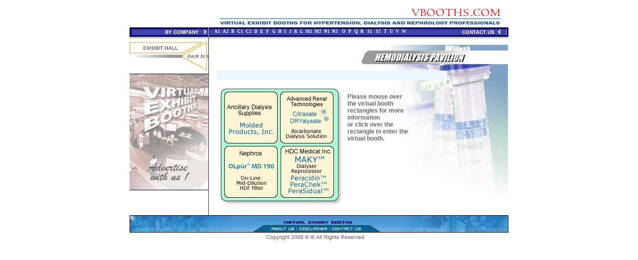

--- FILE ---
content_type: text/html
request_url: http://vbooths.com/pav_hemo.htm
body_size: 3053
content:
<!DOCTYPE HTML PUBLIC "-//W3C//DTD HTML 4.01 Transitional//EN">
<html><!-- InstanceBegin template="/Templates/vb_pavillion.dwt" codeOutsideHTMLIsLocked="false" -->
<head>
<!-- InstanceBeginEditable name="doctitle" --> 
<title>Virtual Exhibit Booths</title>
<!-- InstanceEndEditable --> 
<meta http-equiv="Content-Type" content="text/html; charset=iso-8859-1">
<link href="vb.css" rel="stylesheet" type="text/css">
<!-- InstanceBeginEditable name="head" --> 
<script language="JavaScript" type="text/JavaScript">
<!--
function MM_preloadImages() { //v3.0
  var d=document; if(d.images){ if(!d.MM_p) d.MM_p=new Array();
    var i,j=d.MM_p.length,a=MM_preloadImages.arguments; for(i=0; i<a.length; i++)
    if (a[i].indexOf("#")!=0){ d.MM_p[j]=new Image; d.MM_p[j++].src=a[i];}}
}

function MM_findObj(n, d) { //v4.01
  var p,i,x;  if(!d) d=document; if((p=n.indexOf("?"))>0&&parent.frames.length) {
    d=parent.frames[n.substring(p+1)].document; n=n.substring(0,p);}
  if(!(x=d[n])&&d.all) x=d.all[n]; for (i=0;!x&&i<d.forms.length;i++) x=d.forms[i][n];
  for(i=0;!x&&d.layers&&i<d.layers.length;i++) x=MM_findObj(n,d.layers[i].document);
  if(!x && d.getElementById) x=d.getElementById(n); return x;
}

function P7_Snap() { //v2.62 by PVII
  var x,y,ox,bx,oy,p,tx,a,b,k,d,da,e,el,args=P7_Snap.arguments;a=parseInt(a);
  for (k=0; k<(args.length-3); k+=4)
   if ((g=MM_findObj(args[k]))!=null) {
    el=eval(MM_findObj(args[k+1]));
    a=parseInt(args[k+2]);b=parseInt(args[k+3]);
    x=0;y=0;ox=0;oy=0;p="";tx=1;da="document.all['"+args[k]+"']";
    if(document.getElementById) {
     d="document.getElementsByName('"+args[k]+"')[0]";
     if(!eval(d)) {d="document.getElementById('"+args[k]+"')";if(!eval(d)) {d=da;}}
    }else if(document.all) {d=da;} 
    if (document.all || document.getElementById) {
     while (tx==1) {p+=".offsetParent";
      if(eval(d+p)) {x+=parseInt(eval(d+p+".offsetLeft"));y+=parseInt(eval(d+p+".offsetTop"));
      }else{tx=0;}}
     ox=parseInt(g.offsetLeft);oy=parseInt(g.offsetTop);var tw=x+ox+y+oy;
     if(tw==0 || (navigator.appVersion.indexOf("MSIE 4")>-1 && navigator.appVersion.indexOf("Mac")>-1)) {
      ox=0;oy=0;if(g.style.left){x=parseInt(g.style.left);y=parseInt(g.style.top);
      }else{var w1=parseInt(el.style.width);bx=(a<0)?-5-w1:-10;
      a=(Math.abs(a)<1000)?0:a;b=(Math.abs(b)<1000)?0:b;
      x=document.body.scrollLeft + event.clientX + bx;
      y=document.body.scrollTop + event.clientY;}}
   }else if (document.layers) {x=g.x;y=g.y;var q0=document.layers,dd="";
    for(var s=0;s<q0.length;s++) {dd='document.'+q0[s].name;
     if(eval(dd+'.document.'+args[k])) {x+=eval(dd+'.left');y+=eval(dd+'.top');break;}}}
   if(el) {e=(document.layers)?el:el.style;
   var xx=parseInt(x+ox+a),yy=parseInt(y+oy+b);
   if(navigator.appName=="Netscape" && parseInt(navigator.appVersion)>4){xx+="px";yy+="px";}
   if(navigator.appVersion.indexOf("MSIE 5")>-1 && navigator.appVersion.indexOf("Mac")>-1){
    xx+=parseInt(document.body.leftMargin);yy+=parseInt(document.body.topMargin);
    xx+="px";yy+="px";}e.left=xx;e.top=yy;}}
}

function P7_autoLayers() { //v1.2 by PVII
 var g,b,k,f,args=P7_autoLayers.arguments;
 var a = parseInt(args[0]);if(isNaN(a))a=0;
 if(!document.p7setc) {p7c=new Array();document.p7setc=true;
  for (var u=0;u<10;u++) {p7c[u] = new Array();}}
 for(k=0; k<p7c[a].length; k++) {
  if((g=MM_findObj(p7c[a][k]))!=null) {
   b=(document.layers)?g:g.style;b.visibility="hidden";}}
 for(k=1; k<args.length; k++) {
  if((g=MM_findObj(args[k])) != null) {
   b=(document.layers)?g:g.style;b.visibility="visible";f=false;
   for(j=0;j<p7c[a].length;j++) {
    if(args[k]==p7c[a][j]) {f=true;}}
  if(!f) {p7c[a][p7c[a].length++]=args[k];}}}
}
//-->
</script>
<!-- InstanceEndEditable --> 
<script language="JavaScript" type="text/JavaScript">
<!--
function MM_reloadPage(init) {  //reloads the window if Nav4 resized
  if (init==true) with (navigator) {if ((appName=="Netscape")&&(parseInt(appVersion)==4)) {
    document.MM_pgW=innerWidth; document.MM_pgH=innerHeight; onresize=MM_reloadPage; }}
  else if (innerWidth!=document.MM_pgW || innerHeight!=document.MM_pgH) location.reload();
}
MM_reloadPage(true);
//-->
</script>
</head>
<body bgcolor="#FFFFFF" link="#006699" vlink="#006699" alink="#006699" leftmargin="0" topmargin="0" marginwidth="0" marginheight="0">
<script type="text/javascript">function Go(){return}</script>
	<script type="text/javascript" src="vb.js"></script>
	<script type="text/javascript" src="menu9_com.js"></script>
<table width="760" border="0" align="center" cellpadding="0" cellspacing="0">
  <tr> 
    <td><img src="gifai/top.gif" width="760" height="77" border="0" usemap="#contact"></td>
  </tr>
  <tr> 
    <td><table width="760" border="0" cellpadding="0" cellspacing="0" background="gifai/v_line.gif">
        <tr valign="top">
          <td width="158"><table width="158" border="0" cellspacing="0" cellpadding="0">
              <tr> 
                <td><a href="index.htm"><img src="gifai/back.jpg" width="158" height="72" border="0"></a></td>
              </tr>
              <tr> 
                <td><a href="contact.htm"><img src="gifai/temp_ad.jpg" width="158" height="232" border="0"></a></td>
              </tr>
              <tr> 
                <td><img src="gifai/pixel.gif" width="158" height="1"></td>
              </tr>
              <tr>
                <td>&nbsp;</td>
              </tr>
            </table></td>
          <td width="602"><table width="602" border="0" cellpadding="0" cellspacing="0">
              <tr>
                <td><!-- InstanceBeginEditable name="pavillion_info" --> 
                  <table width="600" height="350" border="0" align="center" cellpadding="15" cellspacing="0" background="gifai/hemo.jpg">
                    <tr> 
                      <td width="463" height="349" valign="top"> 
                        <table width="100%" border="0" cellspacing="0" cellpadding="0">
                          <tr> 
                            <td><img src="gifai/clear.gif" width="5" height="50"></td>
                          </tr>
                        </table>
                        <table width="100%" border="0" cellspacing="0" cellpadding="0" bgcolor="#EDF6FF">
                          <tr> 
                            <td width="7%">&nbsp;</td>
                            <td width="93%" class="pliusB">&nbsp;</td>
                          </tr>
                        </table>
                        <table width="88%" border="0" cellpadding="3" cellspacing="0">
                          <tr> 
                            <td width="56%" height="10"></td>
                            <td width="44%"></td>
                          </tr>
                          <tr valign="top"> 
                            <td height="22"><img src="gifai/hemo_links.gif" name="hemo" width="254" height="241" border="0" usemap="#molded" id="hemo"> 
                              <map name="molded">
                                <area shape="rect" coords="12,13,119,117" href="http://www.vbooths.com/moldedproducts/moldedproducts.htm" onMouseOver="P7_Snap('hemo','molded',254,10);P7_autoLayers(0,'molded')">
                                <area shape="rect" coords="126,121,233,225" href="http://www.vbooths.com/peracidin/peracidin.htm" onMouseOver="P7_Snap('hemo','peracidin',254,10);P7_autoLayers(0,'peracidin')">
                                <area shape="rect" coords="126,11,233,115" href="http://www.vbooths.com/citrasate/citrasate.htm" onMouseOver="P7_Snap('hemo','citrasite',254,10);P7_autoLayers(0,'citrasite')">
                                <area shape="rect" coords="14,120,119,222" href="http://www.vbooths.com/nephros/nephros.htm" onMouseOver="P7_Snap('hemo','nephros',254,10);P7_autoLayers(0,'nephros')">
                            </map> </td>
                            <td class="pliusB"><br>
                              Please mouse over<br>
                              the virtual booth rectangles for more information<br>
                              or click over the rectangle to enter the virtual 
                              booth.<br></td>
                          </tr>
                        </table> </td>
                      <td valign="top" width="77"><div id="citrasite" style="position:absolute; width:149px; height:237px; z-index:1; left: 534px; top: 204px; visibility: hidden; background-color: #FFFFFF; layer-background-color: #FFFFFF; border: 1px none #000000;"><img src="gifai/hemo_citrasate_side.gif" width="105" height="220"></div> 
                        <div id="molded" style="position:absolute; width:149px; height:237px; z-index:1; left: 534px; top: 204px; visibility: hidden; background-color: #FFFFFF; layer-background-color: #FFFFFF; border: 1px none #000000;"><img src="gifai/molded_sidebar.jpg" width="105" height="220"></div>
                        <div id="nephros" style="position:absolute; width:149px; height:237px; z-index:1; left: 534px; top: 204px; visibility: hidden; background-color: #FFFFFF; layer-background-color: #FFFFFF; border: 1px none #000000;"><img src="gifai/hemo_nephros_side.gif" width="105" height="220"></div>
                        <div id="peracidin" style="position:absolute; width:149px; height:237px; z-index:1; left: 534px; top: 204px; visibility: hidden; background-color: #FFFFFF; layer-background-color: #FFFFFF; border: 1px none #000000;"><img src="gifai/hemo_maky_side.gif" width="105" height="220"></div></td>
                    </tr>
                  </table>
                  <!-- InstanceEndEditable --></td>
              </tr>
            </table></td>
        </tr>
      </table></td>
  </tr>
  <tr> 
    <td><img src="gifai/bot_hall.jpg" name="hall" width="760" height="58" border="0" usemap="#hall" id="hall"></td>
  </tr>
</table>
<br>
<noscript>Your browser does not support script</noscript>
<map name="contact" id="contact">
  <area shape="rect" coords="663,54,747,71" href="http://www.vbooths.com/contact.htm">
  <area shape="rect" coords="557,11,746,40" href="http://www.vbooths.com/">
</map>
<map name="hall">
  <area shape="rect" coords="281,22,400,33" href="http://www.vbooths.com/disclaimer.htm">
  <area shape="rect" coords="405,23,472,32" href="http://www.vbooths.com/contact.htm">
</map>
</body>
<!-- InstanceEnd --></html>


--- FILE ---
content_type: text/css
request_url: http://vbooths.com/vb.css
body_size: 303
content:
  
a            { text-decoration: none; }
a:hover      {
	text-decoration: underline;
}
.mazas {  font-family: Verdana, Arial, Helvetica, sans-serif; font-size: 10px; font-weight: bold; color: #333333}
.turinys { font-family: Verdana, Arial, Helvetica, sans-serif; font-size: 10px; color: #333333 }
.vidurys { font-family: Verdana, Arial, Helvetica, sans-serif; font-size: 12px; color: #333333 }
.company {  font-family: Verdana, Arial, Helvetica, sans-serif; font-size: 16px; color: #FFFF00; font-weight: bold}
.plius {

	font-family: Tahoma, Verdana, Arial;
	font-size: 12px;
	color: #666666;
}
.pliusB {
	font-family: Tahoma, Verdana, Arial;
	font-size: 12px;
	color: #666666;
	font-weight: bold;


}
.news1 {
	font-family: Verdana, Arial, Helvetica, sans-serif;
	font-size: 10px;
	color: #006699;
}
.ssm {
	font-family: Arial, Helvetica, sans-serif;
	font-size: 9px;
	font-weight: lighter;
	color: #333333;

}


--- FILE ---
content_type: application/javascript
request_url: http://vbooths.com/vb.js
body_size: 7276
content:
/*
 (c) Ger Versluis 2000 version 9.10 14 October 2002
 You may use this script on non commercial sites.
 For info write to menus@burmees.nl
 You may remove all comments for faster loading*
*/

	var NoOffFirstLineMenus=28;
	var LowBgColor="#4141ac";
	var HighBgColor="aliceblue";
	var FontLowColor="aliceblue";
	var FontHighColor="black";
	var BorderColor="#aaaacc";
	var BorderWidthMain=0;
	var BorderWidthSub=5;
	var BorderBtwnMain=1;
	var BorderBtwnSub=0;
	var FontFamily="Verdana";
	var FontSize=7;
	var FontBold=1;
	var FontItalic=0;
	var MenuTextCentered="left";
	var MenuCentered="center";
	var MenuVerticalCentered="top";
	var ChildOverlap=.2;
	var ChildVerticalOverlap=.2;
	var StartTop=58;
	var StartLeft=-19;
	var VerCorrect=0;
	var HorCorrect=0;
	var LeftPaddng=2;
	var TopPaddng=0;
	var FirstLineHorizontal=1;
	var MenuFramesVertical=0;
	var DissapearDelay=1500;
	var UnfoldDelay=0;
	var TakeOverBgColor=1;
	var FirstLineHorizontal=1;
	var FirstLineFrame="";
	var SecLineFrame="";
	var DocTargetFrame="";
	var TargetLoc="";
	var MenuWrap=1;
	var RightToLeft=0;
	var BottomUp=0;
	var UnfoldsOnClick=0;
	var BaseHref=document.location.href.substring(0,document.location.href.lastIndexOf("/")+1);
	var Arrws=[BaseHref+"tri.gif",5,10,BaseHref+"tridown.gif",0,0,BaseHref+"trileft.gif",5,10,BaseHref+"triup.gif",10,5];
	var MenuUsesFrames=0;
	var RememberStatus=0;
	var PartOfWindow=1;
	var BuildOnDemand=1;
	var MenuSlide="";
	var MenuShadow="";
	var MenuOpacity="";

function BeforeStart(){return}
function AfterBuild(){return}
function BeforeFirstOpen(){return}
function AfterCloseAll(){return}


Menu1=new Array("A1","","",21,13,17,"","","","","","",-1,-1,-1,"center","");
	Menu1_1=new Array("Abbott Laboratories Pharmaceuticals","abboa.htm","",0,14,200,"","","","","","",-1,-1,-1,"","");
	Menu1_2=new Array("Abbott Nutrition","abbonutrition.htm","",0,14,200,"","","","","","",-1,-1,-1,"","");
	Menu1_3=new Array("Abbott Laboratories Renal Care","abboc.htm","",0,14,120,"","","","","","",-1,-1,-1,"","");
	Menu1_4=new Array("Advanced Renal Technoloies","citrasate/citrasate.htm","",0,14,120,"","","","","","",-1,-1,-1,"","");
	Menu1_5=new Array("Alcavis International, Inc.","alci.htm","",0,14,200,"","","","","","",-1,-1,-1,"","");
	Menu1_6=new Array("Alcavis HDC, LLC","alcavishdc.htm","",0,14,200,"","","","","","",-1,-1,-1,"","");
	Menu1_7=new Array("Alden, a Division of Metrex","aldma.htm","",0,14,120,"","","","","","",-1,-1,-1,"","");
	Menu1_8=new Array("AllScripts","healma.htm","",0,14,120,"","","","","","",-1,-1,-1,"","");
	Menu1_9=new Array("Alteer","altera.htm","",0,14,120,"","","","","","",-1,-1,-1,"","");
	Menu1_10=new Array("Altapoint","altpa.htm","",0,14,120,"","","","","","",-1,-1,-1,"","");
	Menu1_11=new Array("Amber Pharmacy","ambpa.htm","",0,14,120,"","","","","","",-1,-1,-1,"","");
	Menu1_12=new Array("American Association of Kidney Patients (AAKP)","aakp.htm","",0,14,120,"","","","","","",-1,-1,-1,"","");
	Menu1_13=new Array("American Kidney Fund","amkidneyfund.htm","",0,14,120,"","","","","","",-1,-1,-1,"","");
	Menu1_14=new Array("American Medical Consultants, Inc.","amedca.htm","",0,14,120,"","","","","","",-1,-1,-1,"","");
	Menu1_15=new Array("American Medical Distributors, Inc.","amedda.htm","",0,14,120,"","","","","","",-1,-1,-1,"","");
	Menu1_16=new Array("American Board of Internal Medicine","x_amera.htm","",0,14,120,"","","","","","",-1,-1,-1,"","");
	Menu1_17=new Array("American Assoc.of Kidney Patients","x_amerak.htm","",0,14,120,"","","","","","",-1,-1,-1,"","");
	Menu1_18=new Array("Ameriwater","ameriw.htm","",0,14,120,"","","","","","",-1,-1,-1,"","");
	Menu1_19=new Array("American Nephrology Nurses Assoc.","x_amerne.htm","",0,14,120,"","","","","","",-1,-1,-1,"","");
	Menu1_20=new Array("American Physiological Society","x_amerph.htm","",0,14,120,"","","","","","",-1,-1,-1,"","");
	Menu1_21=new Array("American Regent, Inc","americanregent.htm","",0,14,120,"","","","","","",-1,-1,-1,"","");
Menu2=new Array("A2","","",21,20,17,"","","","","","",-1,-1,-1,"center","");
	Menu2_1=new Array("American Renal Associates, Inc.","americanrenalassociates.htm","",0,14,200,"","","","","","",-1,-1,-1,"","");
	Menu2_2=new Array("American Society of Hypertension","x_amerso.htm","",0,14,120,"","","","","","",-1,-1,-1,"","");
	Menu2_3=new Array("Amgen","amgena.htm","",0,14,120,"","","","","","",-1,-1,-1,"","");
	Menu2_4=new Array("AngioDynamics, Inc.","angiod.htm","",0,14,200,"","","","","","",-1,-1,-1,"","");
	Menu2_5=new Array("AOSS Medical Supply, Inc.","aossa.htm","",0,14,120,"","","","","","",-1,-1,-1,"","");
	Menu2_6=new Array("Apheresis Technologies, Inc.","aphera.htm","",0,14,120,"","","","","","",-1,-1,-1,"","");
	Menu2_7=new Array("Aqua Pure Water Conditioning","aquapure.htm","",0,14,120,"","","","","","",-1,-1,-1,"","");
	Menu2_8=new Array("Arledge Electronics, Inc.","arledg.htm","",0,14,120,"","","","","","",-1,-1,-1,"","");
	Menu2_9=new Array("Arrow International, Inc.","arrowa.htm","",0,14,120,"","","","","","",-1,-1,-1,"","");
	Menu2_10=new Array("Artegraft, Inc.","artegr.htm","",0,14,120,"","","","","","",-1,-1,-1,"","");
	Menu2_11=new Array("Asahi Kasei Medical America Inc","asahikesai.htm","",0,14,120,"","","","","","",-1,-1,-1,"","");
	Menu2_12=new Array("Asahi Medical Co., Ltd.","asahia.htm","",0,14,120,"","","","","","",-1,-1,-1,"","");
	Menu2_13=new Array("Ascend Capital Group, Inc.","ascend.htm","",0,14,120,"","","","","","",-1,-1,-1,"","");
	Menu2_14=new Array("Astellas Pharma US Inc","fujis.htm","",0,14,120,"","","","","","",-1,-1,-1,"","");
	Menu2_15=new Array("AstraZeneca International","astraz.htm","",0,14,120,"","","","","","",-1,-1,-1,"","");
	Menu2_16=new Array("Atcor Medical","atcor.htm","",0,14,120,"","","","","","",-1,-1,-1,"","");
	Menu2_17=new Array("Athena Diagnostics, Inc.","athena.htm","",0,14,120,"","","","","","",-1,-1,-1,"","");
	Menu2_18=new Array("Atrium Medical Corporation","atrium.htm","",0,14,120,"","","","","","",-1,-1,-1,"","");
	Menu2_19=new Array("Ausus Technologies","ausus.htm","",0,14,120,"","","","","","",-1,-1,-1,"","");
	Menu2_20=new Array("Aventis Pharmaceuticals","aventi.htm","",0,14,120,"","","","","","",-1,-1,-1,"","");
	Menu2_21=new Array("Axis Clinical Software, Inc.","axisc.htm","",0,14,120,"","","","","","",-1,-1,-1,"","");
Menu3=new Array("B","","",18,14,12,"","","","","","",-1,-1,-1,"center","");
	Menu3_1=new Array("Bard Access Systems","barda.htm","",0,14,200,"","","","","","",-1,-1,-1,"","");
	Menu3_2=new Array("Baxter Healthcare-Renal Division(HD)","baxta.htm","",0,14,120,"","","","","","",-1,-1,-1,"","");
	Menu3_3=new Array("Baxter Healthcare-Renal Division(PD)","baxtb.htm","",0,14,120,"","","","","","",-1,-1,-1,"","");
	Menu3_4=new Array("Bayer Diagnostics","bayme.htm","",0,14,120,"","","","","","",-1,-1,-1,"","");
	Menu3_5=new Array("Biolink Corporation","biola.htm","",0,14,120,"","","","","","",-1,-1,-1,"","");
	Menu3_6=new Array("Bioteque Corporation","biotqa.htm","",0,14,120,"","","","","","",-1,-1,-1,"","");
	Menu3_7=new Array("Biovail Pharmaceuticals, Inc.","biovph.htm","",0,14,120,"","","","","","",-1,-1,-1,"","");
	Menu3_8=new Array("Blackwell Publishing, Inc.","x_blacka.htm","",0,14,120,"","","","","","",-1,-1,-1,"","");
	Menu3_9=new Array("Blaine Pharmaceuticals","blainp.htm","",0,14,120,"","","","","","",-1,-1,-1,"","");
	Menu3_10=new Array("Boehringer Ingelheim","boehra.htm","",0,14,120,"","","","","","",-1,-1,-1,"","");
	Menu3_11=new Array("BONENT","bonena.htm","",0,14,120,"","","","","","",-1,-1,-1,"","");
	Menu3_12=new Array("Boston Scientific/ Medi-tech","boston.htm","",0,14,120,"","","","","","",-1,-1,-1,"","");
	Menu3_13=new Array("BpTRU Medical Devices","vsmedt.htm","",0,14,120,"","","","","","",-1,-1,-1,"","");
	Menu3_14=new Array("Braintree Laboratories, Inc.","braina.htm","",0,14,120,"","","","","","",-1,-1,-1,"","");
	Menu3_15=new Array("B Braun Medical, Inc.","brauna.htm","",0,14,120,"","","","","","",-1,-1,-1,"","");
	Menu3_16=new Array("Brickell","bricka.htm","",0,14,120,"","","","","","",-1,-1,-1,"","");
	Menu3_17=new Array("Bristol-Myers-Squibb","bristo.htm","",0,14,120,"","","","","","",-1,-1,-1,"","");
	Menu3_18=new Array("Broda Seating","brodaa.htm","",0,14,120,"","","","","","",-1,-1,-1,"","");
Menu4=new Array("C1","","",19,20,17,"","","","","","",-1,-1,-1,"center","");
	Menu4_1=new Array("Camden Design Group","camden.htm","",0,14,200,"","","","","","",-1,-1,-1,"","");
	Menu4_2=new Array("Cardiodynamics","cardio.htm","",0,14,120,"","","","","","",-1,-1,-1,"","");
	Menu4_3=new Array("Care-Tech Laboratories, Inc.","caret.htm","",0,14,120,"","","","","","",-1,-1,-1,"","");
	Menu4_4=new Array("Cartwright Consulting Co.","cartw.htm","",0,14,120,"","","","","","",-1,-1,-1,"","");
	Menu4_5=new Array("Cerner Corporation","cerner.htm","",0,14,120,"","","","","","",-1,-1,-1,"","");
	Menu4_6=new Array("Champion Manufacturing LLC","champi.htm","",0,14,120,"","","","","","",-1,-1,-1,"","");
	Menu4_7=new Array("Chartcare, Inc.","chartc.htm","",0,14,120,"","","","","","",-1,-1,-1,"","");
	Menu4_8=new Array("Chemetrics Inc.","cheme.htm","",0,14,120,"","","","","","",-1,-1,-1,"","");
	Menu4_9=new Array("Church & Dwight Co., Inc.","church.htm","",0,14,120,"","","","","","",-1,-1,-1,"","");
	Menu4_10=new Array("Clark Research & Development Inc.","clarka.htm","",0,14,120,"","","","","","",-1,-1,-1,"","");
	Menu4_11=new Array("Clinical Computing, Inc.","clinc.htm","",0,14,120,"","","","","","",-1,-1,-1,"","");
	Menu4_12=new Array("Coding Institute","coding.htm","",0,14,120,"","","","","","",-1,-1,-1,"","");
	Menu4_13=new Array("Colin Medical Instruments Corp.","colin.htm","",0,14,120,"","","","","","",-1,-1,-1,"","");
	Menu4_14=new Array("Colorado Biolabs, Inc.","colora.htm","",0,14,120,"","","","","","",-1,-1,-1,"","");
	Menu4_15=new Array("Consumer Medhelp, Inc.","comeda.htm","",0,14,120,"","","","","","",-1,-1,-1,"","");
	Menu4_16=new Array("Contemporary Dialysis  Nephrology","conte.htm","",0,14,120,"","","","","","",-1,-1,-1,"","");
	Menu4_17=new Array("Cornerstone Architects","corna.htm","",0,14,120,"","","","","","",-1,-1,-1,"","");
	Menu4_18=new Array("Covidien","tycoa.htm","",0,14,120,"","","","","","",-1,-1,-1,"","");
	Menu4_19=new Array("Critical Care Services, Inc.","critca.htm","",0,14,120,"","","","","","",-1,-1,-1,"","");
Menu5=new Array("C2","","",8,14,17,"","","","","","",-1,-1,-1,"center","");
	Menu5_1=new Array("Cryolife, Inc.","cryoa.htm","",0,14,200,"","","","","","",-1,-1,-1,"","");
	Menu5_2=new Array("CTI","ctia.htm","",0,14,120,"","","","","","",-1,-1,-1,"","");
	Menu5_3=new Array("CureMD","curemd.htm","",0,14,120,"","","","","","",-1,-1,-1,"","");
	Menu5_4=new Array("Cubist Pharmaceuticals","cubist.htm","",0,14,120,"","","","","","",-1,-1,-1,"","");
	Menu5_5=new Array("Customer Connections & Innovations","custom.htm","",0,14,120,"","","","","","",-1,-1,-1,"","");
	Menu5_6=new Array("CVS Procare","cvspro.htm","",0,14,120,"","","","","","",-1,-1,-1,"","");
	Menu5_7=new Array("Cybernius Medical, Ltd.","cybern.htm","",0,14,120,"","","","","","",-1,-1,-1,"","");
	Menu5_8=new Array("Cylex, Inc.","cylex.htm","",0,14,120,"","","","","","",-1,-1,-1,"","");
Menu6=new Array("D","","",19,14,12,"","","","","","",-1,-1,-1,"center","");
	Menu6_1=new Array("DaVita","davita.htm","",0,14,200,"","","","","","",-1,-1,-1,"","");
	Menu6_2=new Array("DCA of Bowling Green Ohio","dca.htm","",0,14,120,"","","","","","",-1,-1,-1,"","");
	Menu6_3=new Array("Del Mar Medical Systems","delmar.htm","",0,14,120,"","","","","","",-1,-1,-1,"","");
	Menu6_4=new Array("DeRoyal","deroya.htm","",0,14,120,"","","","","","",-1,-1,-1,"","");
	Menu6_5=new Array("Diagnostic Chemicals LTD.","diagch.htm","",0,14,120,"","","","","","",-1,-1,-1,"","");
	Menu6_6=new Array("Dialysis Access Care Center (DACC)","dialac.htm","",0,14,120,"","","","","","",-1,-1,-1,"","");
	Menu6_7=new Array("Dialysis At Sea Cruises","dialat.htm","",0,14,120,"","","","","","",-1,-1,-1,"","");
	Menu6_8=new Array("Dialysis Consulting Group","dialco.htm","",0,14,120,"","","","","","",-1,-1,-1,"","");
	Menu6_9=new Array("Dialysis Corporation of America","dialcr.htm","",0,14,120,"","","","","","",-1,-1,-1,"","");
	Menu6_10=new Array("Dialysis Equipment Technologies","dialeq.htm","",0,14,120,"","","","","","",-1,-1,-1,"","");
	Menu6_11=new Array("Dialysis Parts and Supplies, Inc.","dialpa.htm","",0,14,120,"","","","","","",-1,-1,-1,"","");
	Menu6_12=new Array("Dialysis Purchasing Alliance (DPA)","dialpu.htm","",0,14,120,"","","","","","",-1,-1,-1,"","");
	Menu6_13=new Array("Dialysis Recruiting Specialists","dialre.htm","",0,14,120,"","","","","","",-1,-1,-1,"","");
	Menu6_14=new Array("Dialysis Dimensions Inc","dialsy.htm","",0,14,120,"","","","","","",-1,-1,-1,"","");
	Menu6_15=new Array("Dialysis and Transplantation","x_dialtr.htm","",0,14,120,"","","","","","",-1,-1,-1,"","");
	Menu6_16=new Array("Dravon Medical Inc.","dravon.htm","",0,14,120,"","","","","","",-1,-1,-1,"","");
	Menu6_17=new Array("Discount Medical Supply","disco.htm","",0,14,120,"","","","","","",-1,-1,-1,"","");
	Menu6_18=new Array("Dustri-Verlag","dustri.htm","",0,14,120,"","","","","","",-1,-1,-1,"","");
	Menu6_19=new Array("Dynapulse","dynap.htm","",0,14,120,"","","","","","",-1,-1,-1,"","");
Menu7=new Array("E","","",12,14,12,"","","","","","",-1,-1,-1,"center","");
	Menu7_1=new Array("Eclipsys","eclips.htm","",0,14,200,"","","","","","",-1,-1,-1,"","");
	Menu7_2=new Array("Edlaw Pharmaceuticals, Inc.","edlawa.htm","",0,14,120,"","","","","","",-1,-1,-1,"","");
	Menu7_3=new Array("Edwards Lifesciences Corp","edwwar.htm","",0,14,120,"","","","","","",-1,-1,-1,"","");
	Menu7_4=new Array("eMDs","emdsa.htm","",0,14,120,"","","","","","",-1,-1,-1,"","");
	Menu7_5=new Array("E-Med Corporation","emeda.htm","",0,14,120,"","","","","","",-1,-1,-1,"","");
	Menu7_6=new Array("Ener-G Foods, Inc.","energf.htm","",0,14,120,"","","","","","",-1,-1,-1,"","");
	Menu7_7=new Array("Environmental Test Systems, Inc.","envirt.htm","",0,14,120,"","","","","","",-1,-1,-1,"","");
	Menu7_8=new Array("Eon Labs, Inc.","eonla.htm","",0,14,120,"","","","","","",-1,-1,-1,"","");
	Menu7_9=new Array("ESRD Laboratory","esrdla.htm","",0,14,120,"","","","","","",-1,-1,-1,"","");
	Menu7_10=new Array("European Renal Association - EDTA","x_eurren.htm","",0,14,120,"","","","","","",-1,-1,-1,"","");
	Menu7_11=new Array("Everett Laboratories","everet.htm","",0,14,120,"","","","","","",-1,-1,-1,"","");
	Menu7_12=new Array("Exel International","exela.htm","",0,14,120,"","","","","","",-1,-1,-1,"","");
Menu8=new Array("F","","",11,14,12,"","","","","","",-1,-1,-1,"center","");
	Menu8_1=new Array("Ferrlecit","ferrlecit","",0,14,200,"","","","","","",-1,-1,-1,"","");
	Menu8_2=new Array("Fleet Capital Leasing Healthcare Finance","fclhf.htm","",0,14,120,"","","","","","",-1,-1,-1,"","");
	Menu8_3=new Array("FlexSite Diagnostics, Inc.","flexs.htm","",0,14,120,"","","","","","",-1,-1,-1,"","");
	Menu8_4=new Array("Foster Seminars and Communications","foster.htm","",0,14,120,"","","","","","",-1,-1,-1,"","");
	Menu8_5=new Array("Forest Laboratories, Inc.","forest.htm","",0,14,120,"","","","","","",-1,-1,-1,"","");
	Menu8_6=new Array("Fortus Group","fort.htm","",0,14,120,"","","","","","",-1,-1,-1,"","");
	Menu8_7=new Array("Foundation Enterprises","founde.htm","",0,14,120,"","","","","","",-1,-1,-1,"","");
	Menu8_8=new Array("FoxMeadows","foxmea.htm","",0,14,120,"","","","","","",-1,-1,-1,"","");
	Menu8_9=new Array("Fresenius Medical Care - HD","frmca.htm","",0,14,120,"","","","","","",-1,-1,-1,"","");
	Menu8_10=new Array("Fresenius Medical Care - PD","frmcc.htm","",0,14,120,"","","","","","",-1,-1,-1,"","");
	Menu8_11=new Array("Fresenius Medical Care - MA","frmcd.htm","",0,14,120,"","","","","","",-1,-1,-1,"","");
Menu9=new Array("G","","",14,14,12,"","","","","","",-1,-1,-1,"center","");
	Menu9_1=new Array("Gambro HD","gamba.htm","",0,14,200,"","","","","","",-1,-1,-1,"","");
	Menu9_2=new Array("Gambro PD","gambb.htm","",0,14,120,"","","","","","",-1,-1,-1,"","");
	Menu9_3=new Array("Gambro Dialysis Services","gambc.htm","",0,14,120,"","","","","","",-1,-1,-1,"","");
	Menu9_4=new Array("Gambro Lab Services","gambd.htm","",0,14,120,"","","","","","",-1,-1,-1,"","");
	Menu9_5=new Array("G.E.M. Water Systems Int\"l LLC","gemwa.htm","",0,14,120,"","","","","","",-1,-1,-1,"","");
	Menu9_6=new Array("Genentech,Inc.","gene.htm","",0,14,120,"","","","","","",-1,-1,-1,"","");
	Menu9_7=new Array("Genesis Worldwide Enterprises","genewe.htm","",0,14,120,"","","","","","",-1,-1,-1,"","");
	Menu9_8=new Array("Genzyme Corporation","genzya.htm","",0,14,120,"","","","","","",-1,-1,-1,"","");
	Menu9_9=new Array("Gia Medical","giamed.htm","",0,14,120,"","","","","","",-1,-1,-1,"","");
	Menu9_10=new Array("Glaxo Smith Kline","glaxo.htm","",0,14,120,"","","","","","",-1,-1,-1,"","");
	Menu9_11=new Array("Global Dialysis Management","globdi.htm","",0,14,120,"","","","","","",-1,-1,-1,"","");
	Menu9_12=new Array("Good Life Resources","goodli.htm","",0,14,120,"","","","","","",-1,-1,-1,"","");
	Menu9_13=new Array("Gore W.L. & Associates Inc.","goremedical.htm","",0,14,120,"","","","","","",-1,-1,-1,"","");
	Menu9_14=new Array("Greenfield Health Systems","greenf.htm","",0,14,120,"","","","","","",-1,-1,-1,"","");
Menu10=new Array("H","","",21,14,12,"","","","","","",-1,-1,-1,"center","");
	Menu10_1=new Array("Haemo-Sol, Inc.","haemoa.htm","",0,14,200,"","","","","","",-1,-1,-1,"","");
	Menu10_2=new Array("Hartwell Communications","hartwa.htm","",0,14,120,"","","","","","",-1,-1,-1,"","");
	Menu10_3=new Array("HDC Medical, Inc.","hdcmed.htm","",0,14,120,"","","","","","",-1,-1,-1,"","");
	Menu10_4=new Array("HDO, Inc.","hdoa.htm","",0,14,120,"","","","","","",-1,-1,-1,"","");
	Menu10_5=new Array("Health Care Information Corporation","healca.htm","",0,14,120,"","","","","","",-1,-1,-1,"","");
	Menu10_6=new Array("Health Teaching","damark.htm","",0,14,200,"","","","","","",-1,-1,-1,"","");
	Menu10_7=new Array("Healthcare Design Specialists","healde.htm","",0,14,120,"","","","","","",-1,-1,-1,"","");
	Menu10_8=new Array("Health Informatics Intl","healthinform.htm","",0,14,120,"","","","","","",-1,-1,-1,"","");
	Menu10_9=new Array("HealthPort","compna.htm","",0,14,120,"","","","","","",-1,-1,-1,"","");
	Menu10_10=new Array("Hemametrics","hemame.htm","",0,14,120,"","","","","","",-1,-1,-1,"","");
	Menu10_11=new Array("HemoCue AB","hemocu.htm","",0,14,120,"","","","","","",-1,-1,-1,"","");
	Menu10_12=new Array("Hemotherapies","hemoth.htm","",0,14,120,"","","","","","",-1,-1,-1,"","");
	Menu10_13=new Array("Henry Schein, Inc.","henrys.htm","",0,14,120,"","","","","","",-1,-1,-1,"","");
	Menu10_14=new Array("Hillestad Pharmaceuticals, Inc.","hilles.htm","",0,14,120,"","","","","","",-1,-1,-1,"","");
	Menu10_15=new Array("Horizon Medical Products","horizo.htm","",0,14,120,"","","","","","",-1,-1,-1,"","");
	Menu10_16=new Array("Hospital Clinical Services Group","fmca.htm","",0,14,120,"","","","","","",-1,-1,-1,"","");
	Menu10_17=new Array("H & S Technical Services","hstech.htm","",0,14,120,"","","","","","",-1,-1,-1,"","");
	Menu10_18=new Array("HKS Medical Information Systems","hksmi.htm","",0,14,120,"","","","","","",-1,-1,-1,"","");
	Menu10_19=new Array("Humana Press, Inc.","humapr.htm","",0,14,120,"","","","","","",-1,-1,-1,"","");
	Menu10_20=new Array("Hydro-Pure Technologies","hydroa.htm","",0,14,120,"","","","","","",-1,-1,-1,"","");
	Menu10_21=new Array("Hypertension Diagnostics, Inc.","hypedn.htm","",0,14,120,"","","","","","",-1,-1,-1,"","");
Menu11=new Array("I","","",10,14,10,"","","","","","",-1,-1,-1,"center","");
	Menu11_1=new Array("IBP Instruments Inc.","ibpin.htm","",0,14,200,"","","","","","",-1,-1,-1,"","");
	Menu11_2=new Array("IDX","idxa.htm","",0,14,200,"","","","","","",-1,-1,-1,"","");
	Menu11_3=new Array("iKidney.com","ikidn.htm","",0,14,120,"","","","","","",-1,-1,-1,"","");
	Menu11_4=new Array("iMedica","imedic.htm","",0,14,120,"","","","","","",-1,-1,-1,"","");
	Menu11_5=new Array("IMPRA, Inc., a subsidiary of C.R. Bard","impra.htm","",0,14,120,"","","","","","",-1,-1,-1,"","");
	Menu11_6=new Array("Innovad","innovd.htm","",0,14,120,"","","","","","",-1,-1,-1,"","");
	Menu11_7=new Array("Innovative HealthCare Corporation","innovt.htm","",0,14,120,"","","","","","",-1,-1,-1,"","");
        Menu11_8=new Array("(INN) Integrated Nephrology Network","inn.htm","",0,14,120,"","","","","","",-1,-1,-1,"","");
	Menu11_9=new Array("InterCure, Inc.","interc.htm","",0,14,120,"","","","","","",-1,-1,-1,"","");
	Menu11_10=new Array("International Transplant Nurses Society","inttn.htm","",0,14,120,"","","","","","",-1,-1,-1,"","");
	Menu11_11=new Array("International Society of Nephrology","intsna.htm","",0,14,120,"","","","","","",-1,-1,-1,"","");
Menu12=new Array("J","","",3,14,10,"","","","","","",-1,-1,-1,"center","");
	Menu12_1=new Array("Janssen-Cilag","jansse.htm","",0,14,200,"","","","","","",-1,-1,-1,"","");
	Menu12_2=new Array("Jazz Pharmaceuticals","orphan.htm","",0,14,120,"","","","","","",-1,-1,-1,"","");
	Menu12_3=new Array("JMS North America Corporation","jmsna.htm","",0,14,200,"","","","","","",-1,-1,-1,"","");
Menu13=new Array("K","","",9,14,12,"","","","","","",-1,-1,-1,"center","");
	Menu13_1=new Array("KAG Chairs","kagc.htm","",0,14,200,"","","","","","",-1,-1,-1,"","");
	Menu13_2=new Array("Karger Publishers, Inc.","karger.htm","",0,14,200,"","","","","","",-1,-1,-1,"","");
	Menu13_3=new Array("Katten Muchin Rosenman LLP","katten.htm","",0,14,200,"","","","","","",-1,-1,-1,"","");
	Menu13_4=new Array("Kendall","kendal.htm","",0,14,120,"","","","","","",-1,-1,-1,"","");
	Menu13_5=new Array("Kidney International - ISN","kidint.htm","",0,14,120,"","","","","","",-1,-1,-1,"","");
	Menu13_6=new Array("Kidney School","kidsc.htm","",0,14,120,"","","","","","",-1,-1,-1,"","");
	Menu13_7=new Array("Kidney & Urology Found. of America","kidufa.htm","",0,14,120,"","","","","","",-1,-1,-1,"","");
	Menu13_8=new Array("Kluwer Academic Publishers","kluwer.htm","",0,14,120,"","","","","","",-1,-1,-1,"","");
	Menu13_9=new Array("KRD CO.,LTD.","krdco.htm","",0,14,120,"","","","","","",-1,-1,-1,"","");
Menu14=new Array("L","","",6,14,12,"","","","","","",-1,-1,-1,"center","");
	Menu14_1=new Array("Laclede, Inc.","lacled.htm","",0,14,200,"","","","","","",-1,-1,-1,"","");
	Menu14_2=new Array("Leo Pharmaceutical Products","leopha.htm","",0,14,200,"","","","","","",-1,-1,-1,"","");
	Menu14_3=new Array("Liberty Dialysis","libertydia.htm","",0,14,200,"","","","","","",-1,-1,-1,"","");
	Menu14_4=new Array("Life Options Rehabilitation Program","lorp.htm","",0,14,120,"","","","","","",-1,-1,-1,"","");
	Menu14_5=new Array("Lifeclinic, Inc.","lifecl.htm","",0,14,120,"","","","","","",-1,-1,-1,"","");
	Menu14_6=new Array("Lippincott, Williams and Wilkins","lippin.htm","",0,14,120,"","","","","","",-1,-1,-1,"","");
Menu15=new Array("M1","","",21,14,18,"","","","","","",-1,-1,-1,"center","");
	Menu15_1=new Array("Managed Healthcare Information Serv.","manhi.htm","",0,14,200,"","","","","","",-1,-1,-1,"","");
	Menu15_2=new Array("MDoffice, Inc.","mdof.htm","",0,14,120,"","","","","","",-1,-1,-1,"","");
	Menu15_3=new Array("Mar Cor Purification","marcorpuri.htm","",0,14,200,"","","","","","",-1,-1,-1,"","");
	Menu15_4=new Array("Mar Cor Services, Inc.","marcor.htm","",0,14,200,"","","","","","",-1,-1,-1,"","");
	Menu15_5=new Array("MedComp","medcom.htm","",0,14,120,"","","","","","",-1,-1,-1,"","");
	Menu15_6=new Array("Medical Education Institute, Inc.","mededuinc.htm","",0,14,120,"","","","","","",-1,-1,-1,"","");
	Menu15_7=new Array("MiSys HealthCare Systems","medic.htm","",0,14,120,"","","","","","",-1,-1,-1,"","");
	Menu15_8=new Array("Medigroup","medigr.htm","",0,14,120,"","","","","","",-1,-1,-1,"","");
	Menu15_9=new Array("MedImmune, Inc.","medim.htm","",0,14,120,"","","","","","",-1,-1,-1,"","");
	Menu15_10=new Array("Medionics International, Inc.","medion.htm","",0,14,120,"","","","","","",-1,-1,-1,"","");
	Menu15_11=new Array("MediSoft Inc","mediso.htm","",0,14,120,"","","","","","",-1,-1,-1,"","");
	Menu15_12=new Array("Medisystems Corporation","medisy.htm","",0,14,120,"","","","","","",-1,-1,-1,"","");
	Menu15_13=new Array("MedicaLogic","medlog.htm","",0,14,120,"","","","","","",-1,-1,-1,"","");
	Menu15_14=new Array("Medro Systems, Inc.","medros.htm","",0,14,120,"","","","","","",-1,-1,-1,"","");
	Menu15_15=new Array("MedRxperts","medrxp.htm","",0,14,120,"","","","","","",-1,-1,-1,"","");
	Menu15_16=new Array("Medwave, Inc.","medwav.htm","",0,14,120,"","","","","","",-1,-1,-1,"","");
	Menu15_17=new Array("MedaSorb Technologies","rentec.htm","",0,14,120,"","","","","","",-1,-1,-1,"","");
	Menu15_18=new Array("Membrana GmbH","membra.htm","",0,14,120,"","","","","","",-1,-1,-1,"","");
	Menu15_19=new Array("Merck & Co, Inc.","mercka.htm","",0,14,120,"","","","","","",-1,-1,-1,"","");
	Menu15_20=new Array("Mesa Laboratories, Inc.","mesa.htm","",0,14,120,"","","","","","",-1,-1,-1,"","");
	Menu15_21=new Array("Metro Medical","metrom.htm","",0,14,120,"","","","","","",-1,-1,-1,"","");
Menu16=new Array("M2","","",14,20,18,"","","","","","",-1,-1,-1,"center","");
	Menu16_1=new Array("McKesson","perset.htm","",0,14,120,"","","","","","",-1,-1,-1,"","");
	Menu16_2=new Array("Micropump, Inc.","microp.htm","",0,14,200,"","","","","","",-1,-1,-1,"","");
	Menu16_3=new Array("Millbrook Corporation","millbr.htm","",0,14,200,"","","","","","",-1,-1,-1,"","");
	Menu16_4=new Array("Minntech Fibercor","minntf.htm","",0,14,200,"","","","","","",-1,-1,-1,"","");
	Menu16_5=new Array("Minntech Renal Systems Division","minntr.htm","",0,14,120,"","","","","","",-1,-1,-1,"","");
	Menu16_6=new Array("MIQS, Inc.","miqsa.htm","",0,14,120,"","","","","","",-1,-1,-1,"","");
	Menu16_7=new Array("Mission Pharmacal Company","missio.htm","",0,14,120,"","","","","","",-1,-1,-1,"","");
	Menu16_8=new Array("Mistebar Computer Consultants, Inc.","misteb.htm","",0,14,120,"","","","","","",-1,-1,-1,"","");
	Menu16_9=new Array("Mithun","mithun.htm","",0,14,120,"","","","","","",-1,-1,-1,"","");
	Menu16_10=new Array("Modular Design Technology, Inc.","moddes.htm","",0,14,120,"","","","","","",-1,-1,-1,"","");
	Menu16_11=new Array("Molded Products","molded.htm","",0,14,120,"","","","","","",-1,-1,-1,"","");
	Menu16_12=new Array("Monarch","monarc.htm","",0,14,120,"","","","","","",-1,-1,-1,"","");
	Menu16_13=new Array("Mothersoy, Inc.","mother.htm","",0,14,120,"","","","","","",-1,-1,-1,"","");
	Menu16_14=new Array("MS Consultants, Inc.","mscons.htm","",0,14,120,"","","","","","",-1,-1,-1,"","");
Menu17=new Array("N1","","",21,20,18,"","","","","","",-1,-1,-1,"center","");
	Menu17_1=new Array("NANT","x_nant.htm","",0,14,200,"","","","","","",-1,-1,-1,"","");
	Menu17_2=new Array("Nabi","nabi.htm","",0,14,120,"","","","","","",-1,-1,-1,"","");
	Menu17_3=new Array("Nasco","nasc.htm","",0,14,120,"","","","","","",-1,-1,-1,"","");
	Menu17_4=new Array("National Foundation for Transplants","x_natft.htm","",0,14,120,"","","","","","",-1,-1,-1,"","");
	Menu17_5=new Array("National Kidney Foundation","nationalkidneyfoundation.htm","",0,14,120,"","","","","","",-1,-1,-1,"","");
	Menu17_6=new Array("National Kidney Information Clearingh.","x_natkii.htm","",0,14,120,"","","","","","",-1,-1,-1,"","");
	Menu17_7=new Array("National Kidney Found. of Singapore","x_natkis.htm","",0,14,120,"","","","","","",-1,-1,-1,"","");
	Menu17_8=new Array("Nationwide Laboratory Services","nationwidelabs.htm","",0,14,120,"","","","","","",-1,-1,-1,"","");
	Menu17_9=new Array("Natrium Products, Inc.","natriu.htm","",0,14,120,"","","","","","",-1,-1,-1,"","");
	Menu17_10=new Array("Nephrology News  Issues, Inc.","nephne.htm","",0,14,120,"","","","","","",-1,-1,-1,"","");
	Menu17_11=new Array("Nephrology Nursing Cert. Commission","x_nephnu.htm","",0,14,120,"","","","","","",-1,-1,-1,"","");
	Menu17_12=new Array("Nephrology Resource Group","nephre.htm","",0,14,120,"","","","","","",-1,-1,-1,"","");
	Menu17_13=new Array("Nephrology Search Consultants","nephse.htm","",0,14,120,"","","","","","",-1,-1,-1,"","");
	Menu17_14=new Array("NEPHRO-TECH, Inc.","nephte.htm","",0,14,120,"","","","","","",-1,-1,-1,"","");
	Menu17_15=new Array("Nephros","nephros/nephros.htm","",0,14,120,"","","","","","",-1,-1,-1,"","");
	Menu17_16=new Array("Net Development","netdev.htm","",0,14,120,"","","","","","",-1,-1,-1,"","");
	Menu17_17=new Array("NextGen/Micromed","nextge.htm","",0,14,120,"","","","","","",-1,-1,-1,"","");
	Menu17_18=new Array("Nexttron Medical Technologies","nexttr.htm","",0,14,120,"","","","","","",-1,-1,-1,"","");
	Menu17_19=new Array("Nichols Institute Diagnostics","nichol.htm","",0,14,120,"","","","","","",-1,-1,-1,"","");
	Menu17_20=new Array("Nipro Medical Corporation","niprom.htm","",0,14,120,"","","","","","",-1,-1,-1,"","");
	Menu17_21=new Array("NNCO","nnco.htm","",0,14,120,"","","","","","",-1,-1,-1,"","");
Menu18=new Array("N2","","",2,20,18,"","","","","","",-1,-1,-1,"","");
	Menu18_1=new Array("Novartis","novart.htm","",0,14,200,"","","","","","",-1,-1,-1,"","");
	Menu18_2=new Array("NxStage Medical, Inc.","nxstagemedical.htm","",0,14,120,"","","","","","",-1,-1,-1,"","");
Menu19=new Array("O","","",3,14,12,"","","","","","",-1,-1,-1,"center","");
	Menu19_1=new Array("Omron Healthcare","omronh.htm","",0,14,200,"","","","","","",-1,-1,-1,"","");
	Menu19_2=new Array("Ortho Biotech","orthoa.htm","",0,14,120,"","","","","","",-1,-1,-1,"","");
	Menu19_3=new Array("OSMONICS - ZyzaTech Water Systems","osmoni.htm","",0,14,120,"","","","","","",-1,-1,-1,"","");
Menu20=new Array("P","","",17,14,13,"","","","","","",-1,-1,-1,"center","");
	Menu20_1=new Array("Pacifica","pacifa.htm","",0,14,200,"","","","","","",-1,-1,-1,"","");
	Menu20_2=new Array("Palmero Health Care","palmer.htm","",0,14,200,"","","","","","",-1,-1,-1,"","");
	Menu20_3=new Array("Pan American Laboratories L.L.C, Inc.","panam.htm","",0,14,120,"","","","","","",-1,-1,-1,"","");
	Menu20_4=new Array("Physicians Computer Company","pcc.htm","",0,14,120,"","","","","","",-1,-1,-1,"","");
	Menu20_5=new Array("Pentech Infusions","pentec.htm","",0,14,120,"","","","","","",-1,-1,-1,"","");
	Menu20_6=new Array("Peter Cohen Associates","peterc.htm","",0,14,120,"","","","","","",-1,-1,-1,"","");
	Menu20_7=new Array("Pfizer Inc","pfizer.htm","",0,14,120,"","","","","","",-1,-1,-1,"","");
	Menu20_8=new Array("Phipps & Bird, Inc.","phipps.htm","",0,14,120,"","","","","","",-1,-1,-1,"","");
	Menu20_9=new Array("Pie Medical","piemed.htm","",0,14,120,"","","","","","",-1,-1,-1,"","");
	Menu20_10=new Array("PMSI","pmsi.htm","",0,14,120,"","","","","","",-1,-1,-1,"","");
	Menu20_11=new Array("Polycystic Kidney Disease Foundation","x_polycy.htm","",0,14,120,"","","","","","",-1,-1,-1,"","");
	Menu20_12=new Array("Possis Inc","possis.htm","",0,14,120,"","","","","","",-1,-1,-1,"","");
	Menu20_13=new Array("PracticeOne","praco.htm","",0,14,120,"","","","","","",-1,-1,-1,"","");
	Menu20_14=new Array("Prometheus Laboratories Inc.","prome.htm","",0,14,120,"","","","","","",-1,-1,-1,"","");
	Menu20_15=new Array("Pro-Tex International, Inc.","protex.htm","",0,14,120,"","","","","","",-1,-1,-1,"","");
	Menu20_16=new Array("Pulse Metric, Inc.","pulsem.htm","",0,14,120,"","","","","","",-1,-1,-1,"","");
	Menu20_17=new Array("Pulse Systems, Inc.","pulses.htm","",0,14,120,"","","","","","",-1,-1,-1,"","");
Menu21=new Array("Q","","",6,20,12,"","","","","","",-1,-1,-1,"center","");
	Menu21_1=new Array("Quadax","quadax.htm","",0,14,200,"","","","","","",-1,-1,-1,"","");
	Menu21_2=new Array("Quadramed","quadra.htm","",0,14,120,"","","","","","",-1,-1,-1,"","");
	Menu21_3=new Array("Qualigen Inc","phywor.htm","",0,14,120,"","","","","","",-1,-1,-1,"","");
	Menu21_4=new Array("Quality Water Solutions Inc","qualitywatersolutions.htm","",0,14,120,"","","","","","",-1,-1,-1,"","");
	Menu21_5=new Array("Quantitative Medical Systems","quanti.htm","",0,14,120,"","","","","","",-1,-1,-1,"","");
	Menu21_6=new Array("Questcor Pharmaceuticals","questc.htm","",0,20,120,"","","","","","",-1,-1,-1,"","");
Menu22=new Array("R","","",16,14,13,"","","","","","",-1,-1,-1,"center","");
	Menu22_1=new Array("Razel Scientific Instruments, Inc.","razels.htm","",0,14,200,"","","","","","",-1,-1,-1,"","");
	Menu22_2=new Array("RD Laboratories, Inc.","rdlabs.htm","",0,14,120,"","","","","","",-1,-1,-1,"","");
	Menu22_3=new Array("Redsense Medical AB","redsense.htm","",0,14,120,"","","","","","",-1,-1,-1,"","");
	Menu22_4=new Array("Renal CarePartners Inc.","renalcarepartners.htm","",0,14,120,"","","","","","",-1,-1,-1,"","");
	Menu22_5=new Array("Renal Purchasing Group, LLC","renalpurchasing.htm","",0,14,120,"","","","","","",-1,-1,-1,"","");
	Menu22_6=new Array("Renal Disease Management, Inc.","rendis.htm","",0,14,120,"","","","","","",-1,-1,-1,"","");
	Menu22_7=new Array("Renal Research Institute","renres.htm","",0,14,120,"","","","","","",-1,-1,-1,"","");
	Menu22_8=new Array("Renal Solutions Inc","rensol.htm","",0,14,120,"","","","","","",-1,-1,-1,"","");
	Menu22_9=new Array("RenalTouch Systems, NESR, Inc","rentou.htm","",0,14,120,"","","","","","",-1,-1,-1,"","");
	Menu22_10=new Array("Reprocessing Corporation","reproc.htm","",0,14,120,"","","","","","",-1,-1,-1,"","");
	Menu22_11=new Array("Resintech, Inc.","resina.htm","",0,14,120,"","","","","","",-1,-1,-1,"","");
	Menu22_12=new Array("RMS Lifeline Inc","rmslif.htm","",0,14,120,"","","","","","",-1,-1,-1,"","");
	Menu22_13=new Array("Roche Laboratories, Inc.","rochea.htm","",0,14,120,"","","","","","",-1,-1,-1,"","");
	Menu22_14=new Array("Roche Pharmaceuticals","rocheb.htm","",0,14,120,"","","","","","",-1,-1,-1,"","");
	Menu22_15=new Array("Rockwell Medical technologies","rockwe.htm","",0,14,120,"","","","","","",-1,-1,-1,"","");
	Menu22_16=new Array("Ross Products Division Abbott Labs.","rosspr.htm","",0,14,120,"","","","","","",-1,-1,-1,"","");
Menu23=new Array("S1","","",22,14,17,"","","","","","",-1,-1,-1,"center","");
	Menu23_1=new Array("Safe-Tec Clinical Products","safete.htm","",0,14,200,"","","","","","",-1,-1,-1,"","");
	Menu23_2=new Array("Sage Software","medman.htm","",0,14,120,"","","","","","",-1,-1,-1,"","");
	Menu23_3=new Array("Sankyo Pharma","sankyo.htm","",0,14,120,"","","","","","",-1,-1,-1,"","");
	Menu23_4=new Array("Satellite Healthcare, Inc.","satellitehealthcare.htm","",0,14,120,"","","","","","",-1,-1,-1,"","");
	Menu23_5=new Array("Satellite Laboratory Services","satell.htm","",0,14,120,"","","","","","",-1,-1,-1,"","");
	Menu23_6=new Array("Scale-Tronix, Inc.","scalet.htm","",0,14,120,"","","","","","",-1,-1,-1,"","");
	Menu23_7=new Array("Scantibodies Clinical Laboratory","scanti.htm","",0,14,120,"","","","","","",-1,-1,-1,"","");
	Menu23_8=new Array("Sceptre Management Solutions, Inc.","sceptr.htm","",0,14,120,"","","","","","",-1,-1,-1,"","");
	Menu23_9=new Array("Sciele Pharma Inc","firsth.htm","",0,14,200,"","","","","","",-1,-1,-1,"","");
	Menu23_10=new Array("Scios, Inc.","scios.htm","",0,14,120,"","","","","","",-1,-1,-1,"","");
	Menu23_11=new Array("Schwarz Pharma","schwar.htm","",0,14,120,"","","","","","",-1,-1,-1,"","");
	Menu23_12=new Array("Seneca Tec, Inc.","seneca.htm","",0,14,120,"","","","","","",-1,-1,-1,"","");
	Menu23_13=new Array("Serim Research","serima.htm","",0,14,120,"","","","","","",-1,-1,-1,"","");
	Menu23_14=new Array("Shire Pharmaceuticals","shirea.htm","",0,14,120,"","","","","","",-1,-1,-1,"","");
	Menu23_15=new Array("Siemens Water Technologies","usfilt.htm","",0,14,120,"","","","","","",-1,-1,-1,"","");
	Menu23_16=new Array("Sigma-Tau Pharmaceuticals. Inc.","sigmat.htm","",0,14,120,"","","","","","",-1,-1,-1,"","");
	Menu23_17=new Array("Smiths Medical MD, Inc","simsde.htm","",0,14,120,"","","","","","",-1,-1,-1,"","");
	Menu23_18=new Array("Soapware","soapwa.htm","",0,14,120,"","","","","","",-1,-1,-1,"","");
	Menu23_19=new Array("Solvay Pharmaceuticals, Inc.","solvay.htm","",0,14,120,"","","","","","",-1,-1,-1,"","");
	Menu23_20=new Array("SORB Technology, Inc.","sorbat.htm","",0,14,120,"","","","","","",-1,-1,-1,"","");
	Menu23_21=new Array("Spectra Laboratories","spectralabs.htm","",0,14,120,"","","","","","",-1,-1,-1,"","");
	Menu23_22=new Array("SpaceLabs Healthcare, Inc.","spacel.htm","",0,14,120,"","","","","","",-1,-1,-1,"","");
Menu24=new Array("S2","","",3,14,17,"","","","","","",-1,-1,-1,"center","");
	Menu24_1=new Array("Spire Biomedical, Inc.","spire.htm","",0,14,200,"","","","","","",-1,-1,-1,"","");
	Menu24_2=new Array("Stat-Lab International, Inc.","statla.htm","",0,14,200,"","","","","","",-1,-1,-1,"","");
	Menu24_3=new Array("Springer-Verlag NY, Inc.","spring.htm","",0,14,120,"","","","","","",-1,-1,-1,"","");
Menu25=new Array("T","","",12,20,12,"","","","","","",-1,-1,-1,"center","");
	Menu25_1=new Array("Terumo Medical Corp.","terumo.htm","",0,14,200,"","","","","","",-1,-1,-1,"","");
	Menu25_2=new Array("Time Research, Ltd.","timere.htm","",0,14,120,"","","","","","",-1,-1,-1,"","");
	Menu25_3=new Array("T.L.C. Advance Medical Products Corp.","tlc.htm","",0,14,120,"","","","","","",-1,-1,-1,"","");
	Menu25_4=new Array("T.N.T Moborg International, Ltd.","tntmob.htm","",0,14,120,"","","","","","",-1,-1,-1,"","");
	Menu25_5=new Array("Toray Industries (America), Inc. (TAM)","toraya.htm","",0,14,120,"","","","","","",-1,-1,-1,"","");
	Menu25_6=new Array("Torrey Pines Biolabs","torrey.htm","",0,14,120,"","","","","","",-1,-1,-1,"","");
	Menu25_7=new Array("Toshiba America Medical Systems, Inc","toshib.htm","",0,14,120,"","","","","","",-1,-1,-1,"","");
	Menu25_8=new Array("Trademark Medical","tradem.htm","",0,14,120,"","","","","","",-1,-1,-1,"","");
	Menu25_9=new Array("Transonic Systems, Inc.","transo.htm","",0,14,120,"","","","","","",-1,-1,-1,"","");
	Menu25_10=new Array("Transplant Communications, Inc.","tranco.htm","",0,14,120,"","","","","","",-1,-1,-1,"","");
	Menu25_11=new Array("Tricare Medical Resources, Inc.","tricar.htm","",0,14,120,"","","","","","",-1,-1,-1,"","");
	Menu25_12=new Array("Trizetto","trizet.htm","",0,14,120,"","","","","","",-1,-1,-1,"","");
Menu26=new Array("U","","",1,14,12,"","","","","","",-1,-1,-1,"center","");
	Menu26_1=new Array("UpToDate, Inc.","uptoda.htm","",0,14,200,"","","","","","",-1,-1,-1,"","");
Menu27=new Array("V","","",6,14,12,"","","","","","",-1,-1,-1,"center","");
	Menu27_1=new Array("VantageMed corporation","vantag.htm","",0,14,200,"","","","","","",-1,-1,-1,"","");
	Menu27_2=new Array("Vasca, Inc.","vasca.htm","",0,14,200,"","","","","","",-1,-1,-1,"","");
	Menu27_3=new Array("Vasc-Alert, LLC","vascal.htm","",0,14,120,"","","","","","",-1,-1,-1,"","");
	Menu27_4=new Array("Velos, Inc.","velos.htm","",0,14,120,"","","","","","",-1,-1,-1,"","");
	Menu27_5=new Array("Village Health Disease Management","rmsdma.htm","",0,14,120,"","","","","","",-1,-1,-1,"","");
	Menu27_6=new Array("ViraCor Laboratories","viraco.htm","",0,14,120,"","","","","","",-1,-1,-1,"","");
Menu28=new Array("W","","",7,14,14,"","","","","","",-1,-1,-1,"center","");
	Menu28_1=new Array("Waters Instruments, Inc.","waters.htm","",0,14,200,"","","","","","",-1,-1,-1,"","");
	Menu28_2=new Array("Watson Pharmaceuticals","ferrlecit","",0,14,120,"","","","","","",-1,-1,-1,"","");
	Menu28_3=new Array("Wegener Granulomatosis Association","x_wegena.htm","",0,14,120,"","","","","","",-1,-1,-1,"","");
	Menu28_4=new Array("Will-Med Global, Inc.","willme.htm","",0,14,120,"","","","","","",-1,-1,-1,"","");
	Menu28_5=new Array("W.L. Gore  Associates, Inc.","wlgore.htm","",0,14,120,"","","","","","",-1,-1,-1,"","");
	Menu28_6=new Array("World Foundation for Renal Care (WFRC)","x_worldf.htm","",0,14,120,"","","","","","",-1,-1,-1,"","");
	Menu28_7=new Array("Wyeth-Ayerst","wyetha.htm","",0,14,120,"","","","","","",-1,-1,-1,"","");
